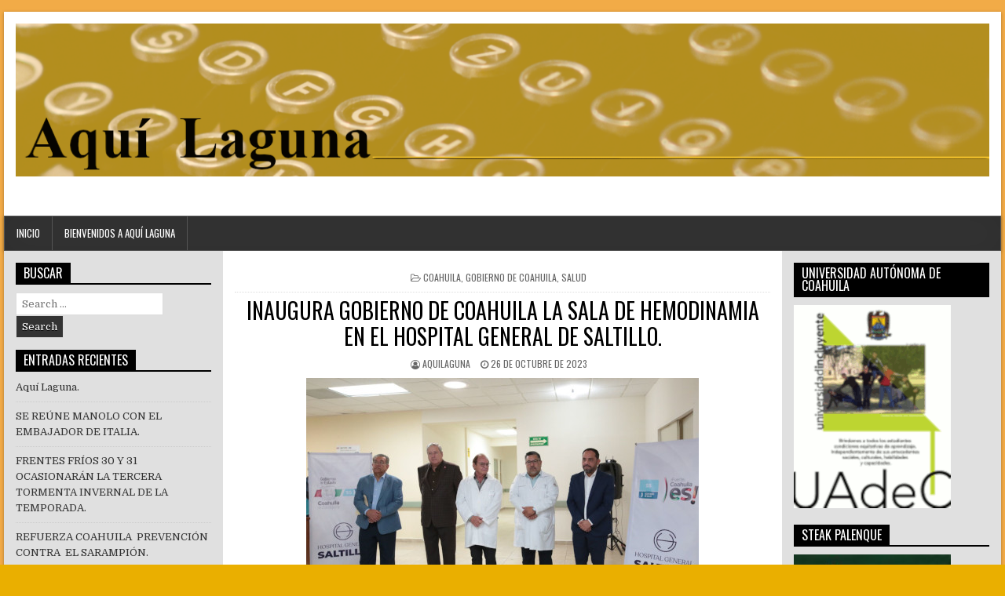

--- FILE ---
content_type: text/html; charset=UTF-8
request_url: https://www.aquilaguna.com/index.php/2023/10/26/inaugura-gobierno-de-coahuila-la-sala-de-hemodinamia-en-el-hospital-general-de-saltillo/
body_size: 14430
content:
<!DOCTYPE html>
<html lang="es">
<head>
<meta charset="UTF-8">
<meta name="viewport" content="width=device-width, initial-scale=1">
<link rel="profile" href="http://gmpg.org/xfn/11">
<link rel="pingback" href="https://www.aquilaguna.com/xmlrpc.php">
<title>INAUGURA GOBIERNO DE COAHUILA LA SALA DE HEMODINAMIA EN EL HOSPITAL GENERAL DE SALTILLO.</title>
<meta name='robots' content='max-image-preview:large' />
<link rel='dns-prefetch' href='//fonts.googleapis.com' />
<link rel="alternate" type="application/rss+xml" title=" &raquo; Feed" href="https://www.aquilaguna.com/index.php/feed/" />
<link rel="alternate" type="application/rss+xml" title=" &raquo; RSS de los comentarios" href="https://www.aquilaguna.com/index.php/comments/feed/" />
<link rel="alternate" title="oEmbed (JSON)" type="application/json+oembed" href="https://www.aquilaguna.com/index.php/wp-json/oembed/1.0/embed?url=https%3A%2F%2Fwww.aquilaguna.com%2Findex.php%2F2023%2F10%2F26%2Finaugura-gobierno-de-coahuila-la-sala-de-hemodinamia-en-el-hospital-general-de-saltillo%2F" />
<link rel="alternate" title="oEmbed (XML)" type="text/xml+oembed" href="https://www.aquilaguna.com/index.php/wp-json/oembed/1.0/embed?url=https%3A%2F%2Fwww.aquilaguna.com%2Findex.php%2F2023%2F10%2F26%2Finaugura-gobierno-de-coahuila-la-sala-de-hemodinamia-en-el-hospital-general-de-saltillo%2F&#038;format=xml" />
<style id='wp-img-auto-sizes-contain-inline-css' type='text/css'>
img:is([sizes=auto i],[sizes^="auto," i]){contain-intrinsic-size:3000px 1500px}
/*# sourceURL=wp-img-auto-sizes-contain-inline-css */
</style>
<style id='wp-emoji-styles-inline-css' type='text/css'>

	img.wp-smiley, img.emoji {
		display: inline !important;
		border: none !important;
		box-shadow: none !important;
		height: 1em !important;
		width: 1em !important;
		margin: 0 0.07em !important;
		vertical-align: -0.1em !important;
		background: none !important;
		padding: 0 !important;
	}
/*# sourceURL=wp-emoji-styles-inline-css */
</style>
<style id='wp-block-library-inline-css' type='text/css'>
:root{--wp-block-synced-color:#7a00df;--wp-block-synced-color--rgb:122,0,223;--wp-bound-block-color:var(--wp-block-synced-color);--wp-editor-canvas-background:#ddd;--wp-admin-theme-color:#007cba;--wp-admin-theme-color--rgb:0,124,186;--wp-admin-theme-color-darker-10:#006ba1;--wp-admin-theme-color-darker-10--rgb:0,107,160.5;--wp-admin-theme-color-darker-20:#005a87;--wp-admin-theme-color-darker-20--rgb:0,90,135;--wp-admin-border-width-focus:2px}@media (min-resolution:192dpi){:root{--wp-admin-border-width-focus:1.5px}}.wp-element-button{cursor:pointer}:root .has-very-light-gray-background-color{background-color:#eee}:root .has-very-dark-gray-background-color{background-color:#313131}:root .has-very-light-gray-color{color:#eee}:root .has-very-dark-gray-color{color:#313131}:root .has-vivid-green-cyan-to-vivid-cyan-blue-gradient-background{background:linear-gradient(135deg,#00d084,#0693e3)}:root .has-purple-crush-gradient-background{background:linear-gradient(135deg,#34e2e4,#4721fb 50%,#ab1dfe)}:root .has-hazy-dawn-gradient-background{background:linear-gradient(135deg,#faaca8,#dad0ec)}:root .has-subdued-olive-gradient-background{background:linear-gradient(135deg,#fafae1,#67a671)}:root .has-atomic-cream-gradient-background{background:linear-gradient(135deg,#fdd79a,#004a59)}:root .has-nightshade-gradient-background{background:linear-gradient(135deg,#330968,#31cdcf)}:root .has-midnight-gradient-background{background:linear-gradient(135deg,#020381,#2874fc)}:root{--wp--preset--font-size--normal:16px;--wp--preset--font-size--huge:42px}.has-regular-font-size{font-size:1em}.has-larger-font-size{font-size:2.625em}.has-normal-font-size{font-size:var(--wp--preset--font-size--normal)}.has-huge-font-size{font-size:var(--wp--preset--font-size--huge)}.has-text-align-center{text-align:center}.has-text-align-left{text-align:left}.has-text-align-right{text-align:right}.has-fit-text{white-space:nowrap!important}#end-resizable-editor-section{display:none}.aligncenter{clear:both}.items-justified-left{justify-content:flex-start}.items-justified-center{justify-content:center}.items-justified-right{justify-content:flex-end}.items-justified-space-between{justify-content:space-between}.screen-reader-text{border:0;clip-path:inset(50%);height:1px;margin:-1px;overflow:hidden;padding:0;position:absolute;width:1px;word-wrap:normal!important}.screen-reader-text:focus{background-color:#ddd;clip-path:none;color:#444;display:block;font-size:1em;height:auto;left:5px;line-height:normal;padding:15px 23px 14px;text-decoration:none;top:5px;width:auto;z-index:100000}html :where(.has-border-color){border-style:solid}html :where([style*=border-top-color]){border-top-style:solid}html :where([style*=border-right-color]){border-right-style:solid}html :where([style*=border-bottom-color]){border-bottom-style:solid}html :where([style*=border-left-color]){border-left-style:solid}html :where([style*=border-width]){border-style:solid}html :where([style*=border-top-width]){border-top-style:solid}html :where([style*=border-right-width]){border-right-style:solid}html :where([style*=border-bottom-width]){border-bottom-style:solid}html :where([style*=border-left-width]){border-left-style:solid}html :where(img[class*=wp-image-]){height:auto;max-width:100%}:where(figure){margin:0 0 1em}html :where(.is-position-sticky){--wp-admin--admin-bar--position-offset:var(--wp-admin--admin-bar--height,0px)}@media screen and (max-width:600px){html :where(.is-position-sticky){--wp-admin--admin-bar--position-offset:0px}}

/*# sourceURL=wp-block-library-inline-css */
</style><style id='wp-block-paragraph-inline-css' type='text/css'>
.is-small-text{font-size:.875em}.is-regular-text{font-size:1em}.is-large-text{font-size:2.25em}.is-larger-text{font-size:3em}.has-drop-cap:not(:focus):first-letter{float:left;font-size:8.4em;font-style:normal;font-weight:100;line-height:.68;margin:.05em .1em 0 0;text-transform:uppercase}body.rtl .has-drop-cap:not(:focus):first-letter{float:none;margin-left:.1em}p.has-drop-cap.has-background{overflow:hidden}:root :where(p.has-background){padding:1.25em 2.375em}:where(p.has-text-color:not(.has-link-color)) a{color:inherit}p.has-text-align-left[style*="writing-mode:vertical-lr"],p.has-text-align-right[style*="writing-mode:vertical-rl"]{rotate:180deg}
/*# sourceURL=https://www.aquilaguna.com/wp-includes/blocks/paragraph/style.min.css */
</style>
<style id='global-styles-inline-css' type='text/css'>
:root{--wp--preset--aspect-ratio--square: 1;--wp--preset--aspect-ratio--4-3: 4/3;--wp--preset--aspect-ratio--3-4: 3/4;--wp--preset--aspect-ratio--3-2: 3/2;--wp--preset--aspect-ratio--2-3: 2/3;--wp--preset--aspect-ratio--16-9: 16/9;--wp--preset--aspect-ratio--9-16: 9/16;--wp--preset--color--black: #000000;--wp--preset--color--cyan-bluish-gray: #abb8c3;--wp--preset--color--white: #ffffff;--wp--preset--color--pale-pink: #f78da7;--wp--preset--color--vivid-red: #cf2e2e;--wp--preset--color--luminous-vivid-orange: #ff6900;--wp--preset--color--luminous-vivid-amber: #fcb900;--wp--preset--color--light-green-cyan: #7bdcb5;--wp--preset--color--vivid-green-cyan: #00d084;--wp--preset--color--pale-cyan-blue: #8ed1fc;--wp--preset--color--vivid-cyan-blue: #0693e3;--wp--preset--color--vivid-purple: #9b51e0;--wp--preset--gradient--vivid-cyan-blue-to-vivid-purple: linear-gradient(135deg,rgb(6,147,227) 0%,rgb(155,81,224) 100%);--wp--preset--gradient--light-green-cyan-to-vivid-green-cyan: linear-gradient(135deg,rgb(122,220,180) 0%,rgb(0,208,130) 100%);--wp--preset--gradient--luminous-vivid-amber-to-luminous-vivid-orange: linear-gradient(135deg,rgb(252,185,0) 0%,rgb(255,105,0) 100%);--wp--preset--gradient--luminous-vivid-orange-to-vivid-red: linear-gradient(135deg,rgb(255,105,0) 0%,rgb(207,46,46) 100%);--wp--preset--gradient--very-light-gray-to-cyan-bluish-gray: linear-gradient(135deg,rgb(238,238,238) 0%,rgb(169,184,195) 100%);--wp--preset--gradient--cool-to-warm-spectrum: linear-gradient(135deg,rgb(74,234,220) 0%,rgb(151,120,209) 20%,rgb(207,42,186) 40%,rgb(238,44,130) 60%,rgb(251,105,98) 80%,rgb(254,248,76) 100%);--wp--preset--gradient--blush-light-purple: linear-gradient(135deg,rgb(255,206,236) 0%,rgb(152,150,240) 100%);--wp--preset--gradient--blush-bordeaux: linear-gradient(135deg,rgb(254,205,165) 0%,rgb(254,45,45) 50%,rgb(107,0,62) 100%);--wp--preset--gradient--luminous-dusk: linear-gradient(135deg,rgb(255,203,112) 0%,rgb(199,81,192) 50%,rgb(65,88,208) 100%);--wp--preset--gradient--pale-ocean: linear-gradient(135deg,rgb(255,245,203) 0%,rgb(182,227,212) 50%,rgb(51,167,181) 100%);--wp--preset--gradient--electric-grass: linear-gradient(135deg,rgb(202,248,128) 0%,rgb(113,206,126) 100%);--wp--preset--gradient--midnight: linear-gradient(135deg,rgb(2,3,129) 0%,rgb(40,116,252) 100%);--wp--preset--font-size--small: 13px;--wp--preset--font-size--medium: 20px;--wp--preset--font-size--large: 36px;--wp--preset--font-size--x-large: 42px;--wp--preset--spacing--20: 0.44rem;--wp--preset--spacing--30: 0.67rem;--wp--preset--spacing--40: 1rem;--wp--preset--spacing--50: 1.5rem;--wp--preset--spacing--60: 2.25rem;--wp--preset--spacing--70: 3.38rem;--wp--preset--spacing--80: 5.06rem;--wp--preset--shadow--natural: 6px 6px 9px rgba(0, 0, 0, 0.2);--wp--preset--shadow--deep: 12px 12px 50px rgba(0, 0, 0, 0.4);--wp--preset--shadow--sharp: 6px 6px 0px rgba(0, 0, 0, 0.2);--wp--preset--shadow--outlined: 6px 6px 0px -3px rgb(255, 255, 255), 6px 6px rgb(0, 0, 0);--wp--preset--shadow--crisp: 6px 6px 0px rgb(0, 0, 0);}:where(.is-layout-flex){gap: 0.5em;}:where(.is-layout-grid){gap: 0.5em;}body .is-layout-flex{display: flex;}.is-layout-flex{flex-wrap: wrap;align-items: center;}.is-layout-flex > :is(*, div){margin: 0;}body .is-layout-grid{display: grid;}.is-layout-grid > :is(*, div){margin: 0;}:where(.wp-block-columns.is-layout-flex){gap: 2em;}:where(.wp-block-columns.is-layout-grid){gap: 2em;}:where(.wp-block-post-template.is-layout-flex){gap: 1.25em;}:where(.wp-block-post-template.is-layout-grid){gap: 1.25em;}.has-black-color{color: var(--wp--preset--color--black) !important;}.has-cyan-bluish-gray-color{color: var(--wp--preset--color--cyan-bluish-gray) !important;}.has-white-color{color: var(--wp--preset--color--white) !important;}.has-pale-pink-color{color: var(--wp--preset--color--pale-pink) !important;}.has-vivid-red-color{color: var(--wp--preset--color--vivid-red) !important;}.has-luminous-vivid-orange-color{color: var(--wp--preset--color--luminous-vivid-orange) !important;}.has-luminous-vivid-amber-color{color: var(--wp--preset--color--luminous-vivid-amber) !important;}.has-light-green-cyan-color{color: var(--wp--preset--color--light-green-cyan) !important;}.has-vivid-green-cyan-color{color: var(--wp--preset--color--vivid-green-cyan) !important;}.has-pale-cyan-blue-color{color: var(--wp--preset--color--pale-cyan-blue) !important;}.has-vivid-cyan-blue-color{color: var(--wp--preset--color--vivid-cyan-blue) !important;}.has-vivid-purple-color{color: var(--wp--preset--color--vivid-purple) !important;}.has-black-background-color{background-color: var(--wp--preset--color--black) !important;}.has-cyan-bluish-gray-background-color{background-color: var(--wp--preset--color--cyan-bluish-gray) !important;}.has-white-background-color{background-color: var(--wp--preset--color--white) !important;}.has-pale-pink-background-color{background-color: var(--wp--preset--color--pale-pink) !important;}.has-vivid-red-background-color{background-color: var(--wp--preset--color--vivid-red) !important;}.has-luminous-vivid-orange-background-color{background-color: var(--wp--preset--color--luminous-vivid-orange) !important;}.has-luminous-vivid-amber-background-color{background-color: var(--wp--preset--color--luminous-vivid-amber) !important;}.has-light-green-cyan-background-color{background-color: var(--wp--preset--color--light-green-cyan) !important;}.has-vivid-green-cyan-background-color{background-color: var(--wp--preset--color--vivid-green-cyan) !important;}.has-pale-cyan-blue-background-color{background-color: var(--wp--preset--color--pale-cyan-blue) !important;}.has-vivid-cyan-blue-background-color{background-color: var(--wp--preset--color--vivid-cyan-blue) !important;}.has-vivid-purple-background-color{background-color: var(--wp--preset--color--vivid-purple) !important;}.has-black-border-color{border-color: var(--wp--preset--color--black) !important;}.has-cyan-bluish-gray-border-color{border-color: var(--wp--preset--color--cyan-bluish-gray) !important;}.has-white-border-color{border-color: var(--wp--preset--color--white) !important;}.has-pale-pink-border-color{border-color: var(--wp--preset--color--pale-pink) !important;}.has-vivid-red-border-color{border-color: var(--wp--preset--color--vivid-red) !important;}.has-luminous-vivid-orange-border-color{border-color: var(--wp--preset--color--luminous-vivid-orange) !important;}.has-luminous-vivid-amber-border-color{border-color: var(--wp--preset--color--luminous-vivid-amber) !important;}.has-light-green-cyan-border-color{border-color: var(--wp--preset--color--light-green-cyan) !important;}.has-vivid-green-cyan-border-color{border-color: var(--wp--preset--color--vivid-green-cyan) !important;}.has-pale-cyan-blue-border-color{border-color: var(--wp--preset--color--pale-cyan-blue) !important;}.has-vivid-cyan-blue-border-color{border-color: var(--wp--preset--color--vivid-cyan-blue) !important;}.has-vivid-purple-border-color{border-color: var(--wp--preset--color--vivid-purple) !important;}.has-vivid-cyan-blue-to-vivid-purple-gradient-background{background: var(--wp--preset--gradient--vivid-cyan-blue-to-vivid-purple) !important;}.has-light-green-cyan-to-vivid-green-cyan-gradient-background{background: var(--wp--preset--gradient--light-green-cyan-to-vivid-green-cyan) !important;}.has-luminous-vivid-amber-to-luminous-vivid-orange-gradient-background{background: var(--wp--preset--gradient--luminous-vivid-amber-to-luminous-vivid-orange) !important;}.has-luminous-vivid-orange-to-vivid-red-gradient-background{background: var(--wp--preset--gradient--luminous-vivid-orange-to-vivid-red) !important;}.has-very-light-gray-to-cyan-bluish-gray-gradient-background{background: var(--wp--preset--gradient--very-light-gray-to-cyan-bluish-gray) !important;}.has-cool-to-warm-spectrum-gradient-background{background: var(--wp--preset--gradient--cool-to-warm-spectrum) !important;}.has-blush-light-purple-gradient-background{background: var(--wp--preset--gradient--blush-light-purple) !important;}.has-blush-bordeaux-gradient-background{background: var(--wp--preset--gradient--blush-bordeaux) !important;}.has-luminous-dusk-gradient-background{background: var(--wp--preset--gradient--luminous-dusk) !important;}.has-pale-ocean-gradient-background{background: var(--wp--preset--gradient--pale-ocean) !important;}.has-electric-grass-gradient-background{background: var(--wp--preset--gradient--electric-grass) !important;}.has-midnight-gradient-background{background: var(--wp--preset--gradient--midnight) !important;}.has-small-font-size{font-size: var(--wp--preset--font-size--small) !important;}.has-medium-font-size{font-size: var(--wp--preset--font-size--medium) !important;}.has-large-font-size{font-size: var(--wp--preset--font-size--large) !important;}.has-x-large-font-size{font-size: var(--wp--preset--font-size--x-large) !important;}
/*# sourceURL=global-styles-inline-css */
</style>

<style id='classic-theme-styles-inline-css' type='text/css'>
/*! This file is auto-generated */
.wp-block-button__link{color:#fff;background-color:#32373c;border-radius:9999px;box-shadow:none;text-decoration:none;padding:calc(.667em + 2px) calc(1.333em + 2px);font-size:1.125em}.wp-block-file__button{background:#32373c;color:#fff;text-decoration:none}
/*# sourceURL=/wp-includes/css/classic-themes.min.css */
</style>
<link rel='stylesheet' id='powerwp-maincss-css' href='https://www.aquilaguna.com/wp-content/themes/powerwp-pro/style.css' type='text/css' media='all' />
<link rel='stylesheet' id='font-awesome-css' href='https://www.aquilaguna.com/wp-content/themes/powerwp-pro/assets/css/font-awesome.min.css' type='text/css' media='all' />
<link rel='stylesheet' id='powerwp-webfont-css' href='//fonts.googleapis.com/css?family=Playfair+Display:400,400i,700,700i|Domine:400,700|Oswald:400,700|Poppins:400,700&#038;subset=latin-ext' type='text/css' media='all' />
<script type="text/javascript" src="https://www.aquilaguna.com/wp-includes/js/jquery/jquery.min.js?ver=3.7.1" id="jquery-core-js"></script>
<script type="text/javascript" src="https://www.aquilaguna.com/wp-includes/js/jquery/jquery-migrate.min.js?ver=3.4.1" id="jquery-migrate-js"></script>
<link rel="https://api.w.org/" href="https://www.aquilaguna.com/index.php/wp-json/" /><link rel="alternate" title="JSON" type="application/json" href="https://www.aquilaguna.com/index.php/wp-json/wp/v2/posts/17835" /><link rel="EditURI" type="application/rsd+xml" title="RSD" href="https://www.aquilaguna.com/xmlrpc.php?rsd" />
<meta name="generator" content="WordPress 6.9" />
<link rel="canonical" href="https://www.aquilaguna.com/index.php/2023/10/26/inaugura-gobierno-de-coahuila-la-sala-de-hemodinamia-en-el-hospital-general-de-saltillo/" />
<link rel='shortlink' href='https://www.aquilaguna.com/?p=17835' />
    <style type="text/css">
    body{font-family:;font-size:;font-weight:;font-style:;line-height:;}

    h1{font-size:;font-weight:;font-style:;}
    h2{font-size:;font-weight:;font-style:;}
    h3{font-size:;font-weight:;font-style:;}
    h4{font-size:;font-weight:;font-style:;}
    h5{font-size:;font-weight:;font-style:;}
    h6{font-size:;font-weight:;font-style:;}
    h1,h2,h3,h4,h5,h6{font-family:;line-height:;}

    .powerwp-site-title{font-family:;font-size:;font-weight:;font-style:;line-height: !important;}
    .powerwp-site-description{font-family:;font-size:;font-weight:;font-style:;line-height: !important;}

    .powerwp-nav-menu a{font-family:;font-size:;font-weight:;font-style:;}

    .entry-title{font-family:;font-size:;font-weight:;font-style:;line-height:;}

    .powerwp-posts .powerwp-posts-heading,.powerwp-sidebar-content .powerwp-widget-title,.powerwp-featured-posts-area .widget .powerwp-widget-title{font-family:;font-size:;font-weight:;font-style:;line-height:;}

    #powerwp-footer-widgets .powerwp-widget-title{font-family:;font-size:;font-weight:;font-style:;line-height:;}

    .powerwp-featured-post-title,.powerwp-popular-post .powerwp-popular-post-title,.powerwp-recent-post .powerwp-recent-post-title,.powerwp-random-post .powerwp-random-post-title{font-family:;font-size:;font-weight:;font-style:;line-height:;}

    .powerwp-featured-post:first-child .powerwp-featured-post-title,.powerwp-full-post-title,.powerwp-standard-post-title,.powerwp-list-post-title,.powerwp-grid-post-title{font-family:;font-size:;font-weight:;font-style:;line-height:;}

    .powerwp-featured-post-categories a,.powerwp-full-post-categories a,.powerwp-standard-post-categories a,.powerwp-list-post-categories a,.powerwp-grid-post-categories a{font-family:;font-size:;font-weight:;font-style:;}

    .powerwp-entry-meta-single,.powerwp-featured-post-footer,.powerwp-full-post-footer,.powerwp-standard-post-footer,.powerwp-list-post-footer,.powerwp-grid-post-footer,.powerwp-popular-entry-meta,.powerwp-recent-entry-meta,.powerwp-random-entry-meta{font-family:;font-size:;font-weight:;font-style:;}

    .powerwp-standard-post-read-more,.powerwp-list-post-read-more,.powerwp-grid-post-read-more{font-family:;font-size:;font-weight:;font-style:;}
    </style>
        <style type="text/css">
        body,button,input,select,textarea{color:#161616}
                
                                    

    
    
        
            .powerwp-featured-post-categories a{background:#e29241 !important;}
    .powerwp-full-post-categories a{background:#e29241 !important;}
    .powerwp-standard-post-categories a{background:#e29241 !important;}
    .powerwp-list-post-categories a{background:#e29241 !important;}
    .powerwp-grid-post-categories a{background:#e29241 !important;}
            
        
                
            
        
                
                
        
                            
                                    </style>
    <style type="text/css" id="custom-background-css">
body.custom-background { background-color: #eaaf00; background-image: url("https://www.aquilaguna.com/wp-content/uploads/2021/03/fondo.png"); background-position: left top; background-size: auto; background-repeat: repeat; background-attachment: fixed; }
</style>
	
</head>

<body class="wp-singular post-template-default single single-post postid-17835 single-format-standard custom-background wp-theme-powerwp-pro powerwp-group-blog powerwp-sticky-sidebars" id="powerwp-site-body" itemscope="itemscope" itemtype="http://schema.org/WebPage">

<div class='powerwp-wrapper'>

<div class='powerwp-container'>
<div class="powerwp-container" id="powerwp-header" itemscope="itemscope" itemtype="http://schema.org/WPHeader" role="banner">
<div class="clearfix" id="powerwp-head-content">

<div class="powerwp-header-image clearfix">
<a href="https://www.aquilaguna.com/" rel="home" style="display: block;">
    <img src="https://www.aquilaguna.com/wp-content/uploads/2021/02/al2.png" width="1270" height="200" alt="" class="powerwp-header-img"/>
</a>
</div>

<div class="powerwp-header-inside clearfix">
<div id="powerwp-logo">
    <div class="site-branding">
      <h1 class="powerwp-site-title"><a href="https://www.aquilaguna.com/" rel="home"></a></h1>
      <p class="powerwp-site-description"></p>
    </div>
</div><!--/#powerwp-logo -->

<div id="powerwp-header-banner">
</div><!--/#powerwp-header-banner -->
</div>

</div><!--/#powerwp-head-content -->
</div><!--/#powerwp-header -->
</div>


<div class='powerwp-container'>
<nav class="powerwp-nav-primary" id="powerwp-primary-navigation" itemscope="itemscope" itemtype="http://schema.org/SiteNavigationElement" role="navigation">
<ul id="menu-primary-navigation" class="menu powerwp-nav-menu menu-primary"><li ><a href="https://www.aquilaguna.com/">Inicio</a></li><li class="page_item page-item-2"><a href="https://www.aquilaguna.com/index.php/sample-page/">Bienvenidos a Aquí Laguna</a></li></ul></nav>
</div>
<div class='powerwp-container'>
<div id='powerwp-content-wrapper'>

<div id='powerwp-content-inner-wrapper'>

<div class='powerwp-main-wrapper' id='powerwp-main-wrapper' itemscope='itemscope' itemtype='http://schema.org/Blog' role='main'>
<div class='theiaStickySidebar'>
<div class='powerwp-main-wrapper-inside clearfix'>

<div class="powerwp-featured-posts-area clearfix">
</div>

<div class="powerwp-posts-wrapper" id="powerwp-posts-wrapper">


    
<article id="post-17835" class="powerwp-post-singular post-17835 post type-post status-publish format-standard has-post-thumbnail hentry category-coahuila category-gobierno-de-coahuila category-salud wpcat-5-id wpcat-15-id wpcat-14-id">

    <header class="entry-header">
        <div class="powerwp-entry-meta-single powerwp-entry-meta-single-top"><span class="powerwp-entry-meta-single-cats"><i class="fa fa-folder-open-o"></i>&nbsp;<span class="screen-reader-text">Posted in </span><a href="https://www.aquilaguna.com/index.php/category/coahuila/" rel="category tag">Coahuila</a>, <a href="https://www.aquilaguna.com/index.php/category/gobierno-de-coahuila/" rel="category tag">Gobierno de Coahuila</a>, <a href="https://www.aquilaguna.com/index.php/category/salud/" rel="category tag">Salud</a></span></div>
        <h1 class="post-title entry-title"><a href="https://www.aquilaguna.com/index.php/2023/10/26/inaugura-gobierno-de-coahuila-la-sala-de-hemodinamia-en-el-hospital-general-de-saltillo/" rel="bookmark">INAUGURA GOBIERNO DE COAHUILA LA SALA DE HEMODINAMIA EN EL HOSPITAL GENERAL DE SALTILLO.</a></h1>
                <div class="powerwp-entry-meta-single">
    <span class="powerwp-entry-meta-single-author"><i class="fa fa-user-circle-o"></i>&nbsp;<span class="author vcard" itemscope="itemscope" itemtype="http://schema.org/Person" itemprop="author"><a class="url fn n" href="https://www.aquilaguna.com/index.php/author/aquilaguna/">aquilaguna</a></span></span>    <span class="powerwp-entry-meta-single-date"><i class="fa fa-clock-o"></i>&nbsp;26 de octubre de 2023</span>            </div>
        </header><!-- .entry-header -->

    <div class="entry-content clearfix">
                                        <a href="https://www.aquilaguna.com/index.php/2023/10/26/inaugura-gobierno-de-coahuila-la-sala-de-hemodinamia-en-el-hospital-general-de-saltillo/" title="Permanent Link to INAUGURA GOBIERNO DE COAHUILA LA SALA DE HEMODINAMIA EN EL HOSPITAL GENERAL DE SALTILLO."><img width="500" height="321" src="https://www.aquilaguna.com/wp-content/uploads/2023/10/004-INAUGURA-GOBIERNO-DE-COAHUILA-LA-SALA-DE-HEMODINAMIA-EN_EL-HOSPITAL-GENERAL-DE-SALTILLO.jpeg" class="powerwp-post-thumbnail-single wp-post-image" alt="" decoding="async" fetchpriority="high" srcset="https://www.aquilaguna.com/wp-content/uploads/2023/10/004-INAUGURA-GOBIERNO-DE-COAHUILA-LA-SALA-DE-HEMODINAMIA-EN_EL-HOSPITAL-GENERAL-DE-SALTILLO.jpeg 500w, https://www.aquilaguna.com/wp-content/uploads/2023/10/004-INAUGURA-GOBIERNO-DE-COAHUILA-LA-SALA-DE-HEMODINAMIA-EN_EL-HOSPITAL-GENERAL-DE-SALTILLO-300x193.jpeg 300w" sizes="(max-width: 500px) 100vw, 500px" /></a>
                
<p>Saltillo, Coahuila de Zaragoza; a 26 de Octubre de 2023.- Para atender a pacientes con infarto, al miocardio o cerebral, el Gobierno de Miguel Ángel Riquelme Solís inauguró la Sala de Hemodinamia del Hospital General de Saltillo, que se suma a la entregada recientemente en Torreón, en beneficio de la población que carece de los servicios institucionales de salud.</p>



<p>A nombre del Mandatario estatal, el Secretario del ramo, Roberto Bernal Gómez, junto al Alcalde de Saltillo, José María Fraustro Siller, entregó la obra física y el equipamiento de la sala, donde se aplicó una inversión global de 85 millones de pesos.</p>



<p>Los padecimientos del corazón representan actualmente la principal causa de mortalidad, sobre la diabetes o el cáncer, dijo en su oportunidad el Secretario de Salud.</p>



<p>Agregó que las nuevas instalaciones en el Hospital General de Saltillo se acondicionaron en una superficie de 202 metros cuadrados, y cuenta con equipamiento de alta tecnología, además de Estación de Enfermeras y Sala de Recuperación.</p>



<p>Bernal Gómez destacó que para la atención a pacientes en proceso de infarto se cuenta con profesionales de la cardiología, así como personal de Enfermería especializado en el área de Hemodinamia.</p>



<p>Detalló que esta práctica es una parte de la cardiología encargada del estudio físico y funcional del corazón mediante la introducción de catéteres a través de arterias.</p>



<p>“Facilita conocer a detalle el estado de los vasos sanguíneos, así como la identificación del tratamiento más efectivo para las enfermedades cardiovasculares”, apuntó.</p>



<p>Recordó que, a iniciativa del gobernador Miguel Riquelme, en Coahuila se impulsa desde el inicio de la Administración una Ley de Estado Cardio-protegido, que se consolidó con la estrategia denominada Código Infarto.</p>



<p>Principalmente porque el infarto agudo al miocardio es la primera causa de muerte en la entidad, indicó.</p>



<p>La mencionada Ley, refirió, obliga a los inmuebles que congreguen a más de 500 personas y que realicen eventos públicos o privados, a contar con desfibriladores y certificarse.</p>



<p>Actualmente, detalló, en Coahuila hay 83 edificios cardio-protegidos, de los cuales 43 son empresas y los restantes son las sedes de los 38 Ayuntamientos.</p>



<p>Por otra parte, el titular de Salud estatal dijo que mediante el Código Infarto se definió un protocolo que se implementa en las áreas de Urgencias de los hospitales para definir el diagnóstico y tratamiento a pacientes en proceso de infarto.</p>



<p>Además contamos con un moderno Sistema de Atención Médica de Urgencias (SAMU), que permite atenderles en ambulancias que cuentan con los más innovadores equipos en la materia.</p>



<p>“Somos el primer Estado en el país en tener una certificación internacional por la Embajada de Francia”, añadió Bernal Gómez.</p>



<p>Señaló que las ambulancias cuentan con tecnología de punta, con ultrasonografía, compresores cardiacos y camillas eléctricas, donde es posible emitir un diagnóstico clínico que les permite brindar asesoría médica a distancia en el traslado del paciente a algún hospital.</p>



<p>“En los últimos nueve meses, este protocolo de atención benefició a 217 pacientes, a quienes se les dio el seguimiento correspondiente, y se alcanzó un 81 por ciento de sobrevida”, añadió.</p>



<p>Después de que Marco Aníbal Rodríguez Vargas, Subdirector de Atención Médica de la Secretaría de Salud estatal, hizo una reseña del proceso que siguió Coahuila para concretar la Sala de Hemodinamia en el HG de Saltillo, el alcalde José María Fraustro Siller resaltó&nbsp;&nbsp;el respaldo del Gobierno de Miguel Riquelme para la atención de la salud de las y de los saltillenses.</p>



<p>En ese sentido, sostuvo que las nuevas instalaciones del nosocomio se ubican en el Centro Metropolitano, beneficiará a la población abierta de Saltillo no sólo de sus perímetros urbano y suburbano, sino también de las comunidades rurales que forman parte de su territorio.</p>



<p>Luego, las autoridades cortaron el listón inaugural y recorrieron la moderna área del HG de Saltillo.</p>
    </div><!-- .entry-content -->

    <footer class="entry-footer">
        <div class="powerwp-share-buttons clearfix"><span class="powerwp-share-text">Share: </span><a class="powerwp-share-buttons-twitter" href="https://twitter.com/intent/tweet?text=INAUGURA+GOBIERNO+DE+COAHUILA+LA+SALA+DE+HEMODINAMIA+EN+EL+HOSPITAL+GENERAL+DE+SALTILLO.&#038;url=https%3A%2F%2Fwww.aquilaguna.com%2Findex.php%2F2023%2F10%2F26%2Finaugura-gobierno-de-coahuila-la-sala-de-hemodinamia-en-el-hospital-general-de-saltillo%2F&#038;via=ThemesDNA" target="_blank" rel="nofollow" title="Tweet This!"><i class="fa fa-twitter"></i></a><a class="powerwp-share-buttons-facebook" href="https://www.facebook.com/sharer.php?u=https%3A%2F%2Fwww.aquilaguna.com%2Findex.php%2F2023%2F10%2F26%2Finaugura-gobierno-de-coahuila-la-sala-de-hemodinamia-en-el-hospital-general-de-saltillo%2F" target="_blank" rel="nofollow" title="Share this on Facebook"><i class="fa fa-facebook"></i></a><a class="powerwp-share-buttons-gplus" href="https://plus.google.com/share?url=https%3A%2F%2Fwww.aquilaguna.com%2Findex.php%2F2023%2F10%2F26%2Finaugura-gobierno-de-coahuila-la-sala-de-hemodinamia-en-el-hospital-general-de-saltillo%2F" target="_blank" rel="nofollow" title="Share this on Google+"><i class="fa fa-google-plus"></i></a><a class="powerwp-share-buttons-pinterest" href="https://pinterest.com/pin/create/button/?url=https%3A%2F%2Fwww.aquilaguna.com%2Findex.php%2F2023%2F10%2F26%2Finaugura-gobierno-de-coahuila-la-sala-de-hemodinamia-en-el-hospital-general-de-saltillo%2F&#038;media=https://www.aquilaguna.com/wp-content/uploads/2023/10/004-INAUGURA-GOBIERNO-DE-COAHUILA-LA-SALA-DE-HEMODINAMIA-EN_EL-HOSPITAL-GENERAL-DE-SALTILLO.jpeg&#038;description=INAUGURA+GOBIERNO+DE+COAHUILA+LA+SALA+DE+HEMODINAMIA+EN+EL+HOSPITAL+GENERAL+DE+SALTILLO." target="_blank" rel="nofollow" title="Share this on Pinterest"><i class="fa fa-pinterest"></i></a><a class="powerwp-share-buttons-reddit" href="http://www.reddit.com/submit?url=https%3A%2F%2Fwww.aquilaguna.com%2Findex.php%2F2023%2F10%2F26%2Finaugura-gobierno-de-coahuila-la-sala-de-hemodinamia-en-el-hospital-general-de-saltillo%2F&#038;title=INAUGURA+GOBIERNO+DE+COAHUILA+LA+SALA+DE+HEMODINAMIA+EN+EL+HOSPITAL+GENERAL+DE+SALTILLO." target="_blank" rel="nofollow" title="Share this on Reddit"><i class="fa fa-reddit"></i></a><a class="powerwp-share-buttons-stumbleupon" href="http://www.stumbleupon.com/submit?url=https%3A%2F%2Fwww.aquilaguna.com%2Findex.php%2F2023%2F10%2F26%2Finaugura-gobierno-de-coahuila-la-sala-de-hemodinamia-en-el-hospital-general-de-saltillo%2F&#038;title=INAUGURA+GOBIERNO+DE+COAHUILA+LA+SALA+DE+HEMODINAMIA+EN+EL+HOSPITAL+GENERAL+DE+SALTILLO." target="_blank" rel="nofollow" title="Share this on Stumbleupon"><i class="fa fa-stumbleupon"></i></a><a class="powerwp-share-buttons-digg" href="http://digg.com/submit?url=https%3A%2F%2Fwww.aquilaguna.com%2Findex.php%2F2023%2F10%2F26%2Finaugura-gobierno-de-coahuila-la-sala-de-hemodinamia-en-el-hospital-general-de-saltillo%2F&#038;title=INAUGURA+GOBIERNO+DE+COAHUILA+LA+SALA+DE+HEMODINAMIA+EN+EL+HOSPITAL+GENERAL+DE+SALTILLO." target="_blank" rel="nofollow" title="Share this on Digg"><i class="fa fa-digg"></i></a><a class="powerwp-share-buttons-linkedin" href="http://www.linkedin.com/shareArticle?mini=true&#038;title=INAUGURA+GOBIERNO+DE+COAHUILA+LA+SALA+DE+HEMODINAMIA+EN+EL+HOSPITAL+GENERAL+DE+SALTILLO.&#038;url=https%3A%2F%2Fwww.aquilaguna.com%2Findex.php%2F2023%2F10%2F26%2Finaugura-gobierno-de-coahuila-la-sala-de-hemodinamia-en-el-hospital-general-de-saltillo%2F" target="_blank" rel="nofollow" title="Share this on Linkedin"><i class="fa fa-linkedin"></i></a><a class="powerwp-share-buttons-delicious" href="http://del.icio.us/post?url=https%3A%2F%2Fwww.aquilaguna.com%2Findex.php%2F2023%2F10%2F26%2Finaugura-gobierno-de-coahuila-la-sala-de-hemodinamia-en-el-hospital-general-de-saltillo%2F&#038;title=INAUGURA+GOBIERNO+DE+COAHUILA+LA+SALA+DE+HEMODINAMIA+EN+EL+HOSPITAL+GENERAL+DE+SALTILLO." target="_blank" rel="nofollow" title="Share this on Delicious"><i class="fa fa-delicious"></i></a></div>            </footer><!-- .entry-footer -->

    
            <div class="powerwp-author-bio">
            <div class="powerwp-author-bio-top">
            <div class="powerwp-author-bio-gravatar">
                
            </div>
            <div class="powerwp-author-bio-text">
                <h4>Author: <span><a href="http://34.69.167.107" title="Visitar el sitio de aquilaguna" rel="author external">aquilaguna</a></span></h4>
            </div>
            </div>
        
            <div class="powerwp-author-bio-social">
            
            </div>
            </div>
        
    <div class="powerwp-related-posts-wrap" id="powerwp-related-posts-wrap">
    <h4>Related Articles</h4>
    <ul class="powerwp-related-posts-list">
        
            <li class="powerwp-related-post-item">
                                    <div class="powerwp-related-posts-image"><a class="powerwp-related-post-item-title" href="https://www.aquilaguna.com/index.php/2022/04/04/reporte-coahuila-del-plan-estatal-de-prevencion-y-control-covid-19-314/" title="Permanent Link to REPORTE COAHUILA DEL PLAN ESTATAL DE PREVENCIÓN Y CONTROL COVID-19."><img src="https://www.aquilaguna.com/wp-content/themes/powerwp-pro/assets/images/no-image.png" class="powerwp-related-post-item-thumbnail"/></a></div>
                                <div><a class="powerwp-related-post-item-title" href="https://www.aquilaguna.com/index.php/2022/04/04/reporte-coahuila-del-plan-estatal-de-prevencion-y-control-covid-19-314/" title="Permanent Link to REPORTE COAHUILA DEL PLAN ESTATAL DE PREVENCIÓN Y CONTROL COVID-19.">REPORTE COAHUILA DEL PLAN ESTATAL DE PREVENCIÓN Y CONTROL COVID-19.</a></div>
            </li>

        
            <li class="powerwp-related-post-item">
                                    <div class="powerwp-related-posts-image"><a class="powerwp-related-post-item-title" href="https://www.aquilaguna.com/index.php/2025/12/16/en-coahuila-nada-ni-nadie-por-encima-de-la-ley-manolo/" title="Permanent Link to EN COAHUILA, NADA NI NADIE POR ENCIMA DE LA LEY: MANOLO."><img width="230" height="230" src="https://www.aquilaguna.com/wp-content/uploads/2025/12/005-EN-COAHUILA-NADA-NI-NADIE-POR-ENCIMA-DE-LA-LEY-MANOLO-230x230.jpeg" class="powerwp-related-post-item-thumbnail wp-post-image" alt="" decoding="async" srcset="https://www.aquilaguna.com/wp-content/uploads/2025/12/005-EN-COAHUILA-NADA-NI-NADIE-POR-ENCIMA-DE-LA-LEY-MANOLO-230x230.jpeg 230w, https://www.aquilaguna.com/wp-content/uploads/2025/12/005-EN-COAHUILA-NADA-NI-NADIE-POR-ENCIMA-DE-LA-LEY-MANOLO-150x150.jpeg 150w, https://www.aquilaguna.com/wp-content/uploads/2025/12/005-EN-COAHUILA-NADA-NI-NADIE-POR-ENCIMA-DE-LA-LEY-MANOLO-100x100.jpeg 100w" sizes="(max-width: 230px) 100vw, 230px" /></a></div>
                                <div><a class="powerwp-related-post-item-title" href="https://www.aquilaguna.com/index.php/2025/12/16/en-coahuila-nada-ni-nadie-por-encima-de-la-ley-manolo/" title="Permanent Link to EN COAHUILA, NADA NI NADIE POR ENCIMA DE LA LEY: MANOLO.">EN COAHUILA, NADA NI NADIE POR ENCIMA DE LA LEY: MANOLO.</a></div>
            </li>

        
            <li class="powerwp-related-post-item">
                                    <div class="powerwp-related-posts-image"><a class="powerwp-related-post-item-title" href="https://www.aquilaguna.com/index.php/2025/09/08/continua-el-pronostico-de-frente-frio-y-lluvias-fuertes-en-coahuila/" title="Permanent Link to CONTINÚA EL PRONÓSTICO DE FRENTE FRÍO Y LLUVIAS FUERTES EN COAHUILA."><img width="230" height="230" src="https://www.aquilaguna.com/wp-content/uploads/2025/09/CONTINUA-EL-PRONOSTICO-DE-FRENTE-FRIO-Y-LLUVIAS-FUERTES-EN-COAHUILA-230x230.jpeg" class="powerwp-related-post-item-thumbnail wp-post-image" alt="" decoding="async" loading="lazy" srcset="https://www.aquilaguna.com/wp-content/uploads/2025/09/CONTINUA-EL-PRONOSTICO-DE-FRENTE-FRIO-Y-LLUVIAS-FUERTES-EN-COAHUILA-230x230.jpeg 230w, https://www.aquilaguna.com/wp-content/uploads/2025/09/CONTINUA-EL-PRONOSTICO-DE-FRENTE-FRIO-Y-LLUVIAS-FUERTES-EN-COAHUILA-150x150.jpeg 150w, https://www.aquilaguna.com/wp-content/uploads/2025/09/CONTINUA-EL-PRONOSTICO-DE-FRENTE-FRIO-Y-LLUVIAS-FUERTES-EN-COAHUILA-100x100.jpeg 100w" sizes="auto, (max-width: 230px) 100vw, 230px" /></a></div>
                                <div><a class="powerwp-related-post-item-title" href="https://www.aquilaguna.com/index.php/2025/09/08/continua-el-pronostico-de-frente-frio-y-lluvias-fuertes-en-coahuila/" title="Permanent Link to CONTINÚA EL PRONÓSTICO DE FRENTE FRÍO Y LLUVIAS FUERTES EN COAHUILA.">CONTINÚA EL PRONÓSTICO DE FRENTE FRÍO Y LLUVIAS FUERTES EN COAHUILA.</a></div>
            </li>

        
            <li class="powerwp-related-post-item">
                                    <div class="powerwp-related-posts-image"><a class="powerwp-related-post-item-title" href="https://www.aquilaguna.com/index.php/2024/10/15/recibe-linea-verde-torreon-distincion-del-programa-nado-x-mi-corazon/" title="Permanent Link to RECIBE LÍNEA VERDE TORREÓN DISTINCIÓN DEL PROGRAMA &#8216;NADO X MI CORAZÓN&#8217;."><img width="230" height="156" src="https://www.aquilaguna.com/wp-content/uploads/2024/10/001-RECIBE-LÍNEA-VERDE-TORREÓN-DISTINCIÓN-DEL-PROGRAMA-NADO-X-MI-CORAZÓN-230x156.jpeg" class="powerwp-related-post-item-thumbnail wp-post-image" alt="" decoding="async" loading="lazy" /></a></div>
                                <div><a class="powerwp-related-post-item-title" href="https://www.aquilaguna.com/index.php/2024/10/15/recibe-linea-verde-torreon-distincion-del-programa-nado-x-mi-corazon/" title="Permanent Link to RECIBE LÍNEA VERDE TORREÓN DISTINCIÓN DEL PROGRAMA &#8216;NADO X MI CORAZÓN&#8217;.">RECIBE LÍNEA VERDE TORREÓN DISTINCIÓN DEL PROGRAMA &#8216;NADO X MI CORAZÓN&#8217;.</a></div>
            </li>

            </ul>
</div>

</article>
    
	<nav class="navigation post-navigation" aria-label="Entradas">
		<h2 class="screen-reader-text">Navegación de entradas</h2>
		<div class="nav-links"><div class="nav-previous"><a href="https://www.aquilaguna.com/index.php/2023/10/26/definen-acciones-en-panteones-para-los-dias-1-y-2-de-noviembre/" rel="prev">&larr; Definen acciones en panteones para los días 1 y 2 de noviembre.</a></div><div class="nav-next"><a href="https://www.aquilaguna.com/index.php/2023/10/26/los-indicadores-de-coahuila-estan-sostenidos-con-bases-solidas-y-firmes-mars/" rel="next">LOS INDICADORES DE COAHUILA ESTÁN SOSTENIDOS CON BASES SÓLIDAS Y FIRMES: MARS. &rarr;</a></div></div>
	</nav>
    
<div class="clear"></div>

</div><!--/#powerwp-posts-wrapper -->

<div class='powerwp-featured-posts-area clearfix'>
</div>

</div>
</div>
</div>

<div class='powerwp-sidebar-one-wrapper' id='powerwp-sidebar-one-wrapper' itemscope='itemscope' itemtype='http://schema.org/WPSideBar' role='complementary'>
<div class='theiaStickySidebar'>
<div class='powerwp-sidebar-one-wrapper-inside clearfix'>
<div class='powerwp-sidebar-content' id='powerwp-left-sidebar'>
<div id="search-2" class="powerwp-side-widget widget widget_search"><h2 class="powerwp-widget-title"><span>Buscar</span></h2><form role="search" method="get" class="powerwp-search-form" action="https://www.aquilaguna.com/">
<label>
    <span class="screen-reader-text">Search for:</span>
    <input type="search" class="powerwp-search-field" placeholder="Search &hellip;" value="" name="s" />
</label>
<input type="submit" class="powerwp-search-submit" value="Search" />
</form></div>
		<div id="recent-posts-2" class="powerwp-side-widget widget widget_recent_entries">
		<h2 class="powerwp-widget-title"><span>Entradas recientes</span></h2>
		<ul>
											<li>
					<a href="https://www.aquilaguna.com/index.php/2026/01/21/aqui-laguna-477/">Aquí Laguna.</a>
									</li>
											<li>
					<a href="https://www.aquilaguna.com/index.php/2026/01/21/se-reune-manolo-con-el-embajador-de-italia/">SE REÚNE MANOLO CON EL EMBAJADOR DE ITALIA.</a>
									</li>
											<li>
					<a href="https://www.aquilaguna.com/index.php/2026/01/21/frentes-frios-30-y-31-ocasionaran-la-tercera-tormenta-invernal-de-la-temporada/">FRENTES FRÍOS 30 Y 31 OCASIONARÁN LA TERCERA TORMENTA INVERNAL DE LA TEMPORADA.</a>
									</li>
											<li>
					<a href="https://www.aquilaguna.com/index.php/2026/01/21/refuerza-coahuila-prevencion-contra-el-sarampion/">REFUERZA COAHUILA  PREVENCIÓN CONTRA  EL SARAMPIÓN.</a>
									</li>
											<li>
					<a href="https://www.aquilaguna.com/index.php/2026/01/21/gana-coahuila-premio-en-espana-por-la-cabalgata-de-sabinas/">GANA COAHUILA PREMIO EN ESPAÑA POR LA CABALGATA DE SABINAS.</a>
									</li>
											<li>
					<a href="https://www.aquilaguna.com/index.php/2026/01/21/invitan-a-empresas-a-actualizar-sus-carpetas-de-proteccion-civil/">Invitan a empresas a actualizar sus carpetas de Protección Civil.</a>
									</li>
											<li>
					<a href="https://www.aquilaguna.com/index.php/2026/01/21/implan-presenta-el-programa-parcial-de-desarrollo-urbano-del-centro-historico/">IMPLAN presenta el Programa Parcial de Desarrollo Urbano del Centro Histórico.</a>
									</li>
											<li>
					<a href="https://www.aquilaguna.com/index.php/2026/01/21/rector-de-la-uadec-inaugura-el-centro-de-computo-de-la-faff-y-toma-protesta-al-consejo-directivo-de-la-fcpys/">Rector de la UAdeC Inaugura el Centro de Cómputo de la FAFF y Toma Protesta al Consejo Directivo de la FCPyS.</a>
									</li>
											<li>
					<a href="https://www.aquilaguna.com/index.php/2026/01/21/inauguran-mural-vuelo-colectivo-en-la-facultad-de-ciencias-de-la-comunicacion-de-la-uadec/">Inauguran Mural “Vuelo Colectivo” en la Facultad de Ciencias de la Comunicación de la UAdeC.</a>
									</li>
											<li>
					<a href="https://www.aquilaguna.com/index.php/2026/01/21/inaugura-rector-de-la-uadec-el-laboratorio-de-nutricion-de-la-facultad-de-enfermeria-ul/">Inaugura Rector de la UAdeC el Laboratorio de Nutrición de la Facultad de Enfermería UL.</a>
									</li>
					</ul>

		</div><div id="archives-2" class="powerwp-side-widget widget widget_archive"><h2 class="powerwp-widget-title"><span>Archivos</span></h2>
			<ul>
					<li><a href='https://www.aquilaguna.com/index.php/2026/01/'>enero 2026</a></li>
	<li><a href='https://www.aquilaguna.com/index.php/2025/12/'>diciembre 2025</a></li>
	<li><a href='https://www.aquilaguna.com/index.php/2025/11/'>noviembre 2025</a></li>
	<li><a href='https://www.aquilaguna.com/index.php/2025/10/'>octubre 2025</a></li>
	<li><a href='https://www.aquilaguna.com/index.php/2025/09/'>septiembre 2025</a></li>
	<li><a href='https://www.aquilaguna.com/index.php/2025/08/'>agosto 2025</a></li>
	<li><a href='https://www.aquilaguna.com/index.php/2025/07/'>julio 2025</a></li>
	<li><a href='https://www.aquilaguna.com/index.php/2025/06/'>junio 2025</a></li>
	<li><a href='https://www.aquilaguna.com/index.php/2025/05/'>mayo 2025</a></li>
	<li><a href='https://www.aquilaguna.com/index.php/2025/04/'>abril 2025</a></li>
	<li><a href='https://www.aquilaguna.com/index.php/2025/03/'>marzo 2025</a></li>
	<li><a href='https://www.aquilaguna.com/index.php/2025/02/'>febrero 2025</a></li>
	<li><a href='https://www.aquilaguna.com/index.php/2025/01/'>enero 2025</a></li>
	<li><a href='https://www.aquilaguna.com/index.php/2024/12/'>diciembre 2024</a></li>
	<li><a href='https://www.aquilaguna.com/index.php/2024/11/'>noviembre 2024</a></li>
	<li><a href='https://www.aquilaguna.com/index.php/2024/10/'>octubre 2024</a></li>
	<li><a href='https://www.aquilaguna.com/index.php/2024/09/'>septiembre 2024</a></li>
	<li><a href='https://www.aquilaguna.com/index.php/2024/08/'>agosto 2024</a></li>
	<li><a href='https://www.aquilaguna.com/index.php/2024/07/'>julio 2024</a></li>
	<li><a href='https://www.aquilaguna.com/index.php/2024/06/'>junio 2024</a></li>
	<li><a href='https://www.aquilaguna.com/index.php/2024/05/'>mayo 2024</a></li>
	<li><a href='https://www.aquilaguna.com/index.php/2024/04/'>abril 2024</a></li>
	<li><a href='https://www.aquilaguna.com/index.php/2024/03/'>marzo 2024</a></li>
	<li><a href='https://www.aquilaguna.com/index.php/2024/02/'>febrero 2024</a></li>
	<li><a href='https://www.aquilaguna.com/index.php/2024/01/'>enero 2024</a></li>
	<li><a href='https://www.aquilaguna.com/index.php/2023/12/'>diciembre 2023</a></li>
	<li><a href='https://www.aquilaguna.com/index.php/2023/11/'>noviembre 2023</a></li>
	<li><a href='https://www.aquilaguna.com/index.php/2023/10/'>octubre 2023</a></li>
	<li><a href='https://www.aquilaguna.com/index.php/2023/09/'>septiembre 2023</a></li>
	<li><a href='https://www.aquilaguna.com/index.php/2023/08/'>agosto 2023</a></li>
	<li><a href='https://www.aquilaguna.com/index.php/2023/07/'>julio 2023</a></li>
	<li><a href='https://www.aquilaguna.com/index.php/2023/06/'>junio 2023</a></li>
	<li><a href='https://www.aquilaguna.com/index.php/2023/05/'>mayo 2023</a></li>
	<li><a href='https://www.aquilaguna.com/index.php/2023/04/'>abril 2023</a></li>
	<li><a href='https://www.aquilaguna.com/index.php/2023/03/'>marzo 2023</a></li>
	<li><a href='https://www.aquilaguna.com/index.php/2023/02/'>febrero 2023</a></li>
	<li><a href='https://www.aquilaguna.com/index.php/2023/01/'>enero 2023</a></li>
	<li><a href='https://www.aquilaguna.com/index.php/2022/12/'>diciembre 2022</a></li>
	<li><a href='https://www.aquilaguna.com/index.php/2022/11/'>noviembre 2022</a></li>
	<li><a href='https://www.aquilaguna.com/index.php/2022/10/'>octubre 2022</a></li>
	<li><a href='https://www.aquilaguna.com/index.php/2022/09/'>septiembre 2022</a></li>
	<li><a href='https://www.aquilaguna.com/index.php/2022/08/'>agosto 2022</a></li>
	<li><a href='https://www.aquilaguna.com/index.php/2022/07/'>julio 2022</a></li>
	<li><a href='https://www.aquilaguna.com/index.php/2022/06/'>junio 2022</a></li>
	<li><a href='https://www.aquilaguna.com/index.php/2022/05/'>mayo 2022</a></li>
	<li><a href='https://www.aquilaguna.com/index.php/2022/04/'>abril 2022</a></li>
	<li><a href='https://www.aquilaguna.com/index.php/2022/03/'>marzo 2022</a></li>
	<li><a href='https://www.aquilaguna.com/index.php/2022/02/'>febrero 2022</a></li>
	<li><a href='https://www.aquilaguna.com/index.php/2022/01/'>enero 2022</a></li>
	<li><a href='https://www.aquilaguna.com/index.php/2021/12/'>diciembre 2021</a></li>
	<li><a href='https://www.aquilaguna.com/index.php/2021/11/'>noviembre 2021</a></li>
	<li><a href='https://www.aquilaguna.com/index.php/2021/10/'>octubre 2021</a></li>
	<li><a href='https://www.aquilaguna.com/index.php/2021/09/'>septiembre 2021</a></li>
	<li><a href='https://www.aquilaguna.com/index.php/2021/08/'>agosto 2021</a></li>
	<li><a href='https://www.aquilaguna.com/index.php/2021/07/'>julio 2021</a></li>
	<li><a href='https://www.aquilaguna.com/index.php/2021/06/'>junio 2021</a></li>
	<li><a href='https://www.aquilaguna.com/index.php/2021/05/'>mayo 2021</a></li>
	<li><a href='https://www.aquilaguna.com/index.php/2021/04/'>abril 2021</a></li>
	<li><a href='https://www.aquilaguna.com/index.php/2021/03/'>marzo 2021</a></li>
	<li><a href='https://www.aquilaguna.com/index.php/2021/02/'>febrero 2021</a></li>
	<li><a href='https://www.aquilaguna.com/index.php/2021/01/'>enero 2021</a></li>
			</ul>

			</div><div id="categories-2" class="powerwp-side-widget widget widget_categories"><h2 class="powerwp-widget-title"><span>Categorías</span></h2>
			<ul>
					<li class="cat-item cat-item-35"><a href="https://www.aquilaguna.com/index.php/category/agricultura/">Agricultura</a>
</li>
	<li class="cat-item cat-item-32"><a href="https://www.aquilaguna.com/index.php/category/agua/">Agua</a>
</li>
	<li class="cat-item cat-item-97"><a href="https://www.aquilaguna.com/index.php/category/alianza-ciudadana/">Alianza Ciudadana</a>
</li>
	<li class="cat-item cat-item-8"><a href="https://www.aquilaguna.com/index.php/category/aqui-laguna/">Aquí Laguna</a>
</li>
	<li class="cat-item cat-item-85"><a href="https://www.aquilaguna.com/index.php/category/arocena/">AROCENA</a>
</li>
	<li class="cat-item cat-item-53"><a href="https://www.aquilaguna.com/index.php/category/becas/">Becas</a>
</li>
	<li class="cat-item cat-item-20"><a href="https://www.aquilaguna.com/index.php/category/campanas/">Campañas</a>
</li>
	<li class="cat-item cat-item-76"><a href="https://www.aquilaguna.com/index.php/category/canacintra/">CANACINTRA</a>
</li>
	<li class="cat-item cat-item-73"><a href="https://www.aquilaguna.com/index.php/category/canaco/">CANACO</a>
</li>
	<li class="cat-item cat-item-101"><a href="https://www.aquilaguna.com/index.php/category/canadevi/">CANADEVI</a>
</li>
	<li class="cat-item cat-item-71"><a href="https://www.aquilaguna.com/index.php/category/cecyte/">CECYTE</a>
</li>
	<li class="cat-item cat-item-69"><a href="https://www.aquilaguna.com/index.php/category/ciencia/">Ciencia</a>
</li>
	<li class="cat-item cat-item-27"><a href="https://www.aquilaguna.com/index.php/category/clima/">Clima</a>
</li>
	<li class="cat-item cat-item-5"><a href="https://www.aquilaguna.com/index.php/category/coahuila/">Coahuila</a>
</li>
	<li class="cat-item cat-item-93"><a href="https://www.aquilaguna.com/index.php/category/conalep/">CONALEP</a>
</li>
	<li class="cat-item cat-item-21"><a href="https://www.aquilaguna.com/index.php/category/congreso-del-estado/">Congreso del Estado</a>
</li>
	<li class="cat-item cat-item-81"><a href="https://www.aquilaguna.com/index.php/category/convenciones/">Convenciones</a>
</li>
	<li class="cat-item cat-item-55"><a href="https://www.aquilaguna.com/index.php/category/convenios/">Convenios</a>
</li>
	<li class="cat-item cat-item-4"><a href="https://www.aquilaguna.com/index.php/category/covid/">Covid</a>
</li>
	<li class="cat-item cat-item-83"><a href="https://www.aquilaguna.com/index.php/category/ctm/">CTM</a>
</li>
	<li class="cat-item cat-item-12"><a href="https://www.aquilaguna.com/index.php/category/cultura/">Cultura</a>
</li>
	<li class="cat-item cat-item-13"><a href="https://www.aquilaguna.com/index.php/category/danza/">Danza</a>
</li>
	<li class="cat-item cat-item-33"><a href="https://www.aquilaguna.com/index.php/category/deporte/">Deporte</a>
</li>
	<li class="cat-item cat-item-38"><a href="https://www.aquilaguna.com/index.php/category/derechos-humanos/">Derechos Humanos</a>
</li>
	<li class="cat-item cat-item-26"><a href="https://www.aquilaguna.com/index.php/category/dif/">DIF</a>
</li>
	<li class="cat-item cat-item-66"><a href="https://www.aquilaguna.com/index.php/category/diputados/">Diputados</a>
</li>
	<li class="cat-item cat-item-40"><a href="https://www.aquilaguna.com/index.php/category/durango/">Durango</a>
</li>
	<li class="cat-item cat-item-50"><a href="https://www.aquilaguna.com/index.php/category/ecologia/">Ecología</a>
</li>
	<li class="cat-item cat-item-29"><a href="https://www.aquilaguna.com/index.php/category/economia/">Economía</a>
</li>
	<li class="cat-item cat-item-9"><a href="https://www.aquilaguna.com/index.php/category/educacion/">Educación</a>
</li>
	<li class="cat-item cat-item-44"><a href="https://www.aquilaguna.com/index.php/category/ejercito/">Ejército</a>
</li>
	<li class="cat-item cat-item-42"><a href="https://www.aquilaguna.com/index.php/category/elecciones/">Elecciones</a>
</li>
	<li class="cat-item cat-item-43"><a href="https://www.aquilaguna.com/index.php/category/empleo/">Empleo</a>
</li>
	<li class="cat-item cat-item-52"><a href="https://www.aquilaguna.com/index.php/category/energia/">Energía</a>
</li>
	<li class="cat-item cat-item-90"><a href="https://www.aquilaguna.com/index.php/category/fco-i-madero/">Fco. I. Madero</a>
</li>
	<li class="cat-item cat-item-6"><a href="https://www.aquilaguna.com/index.php/category/fernando-rangel/">Fernando Rangel</a>
</li>
	<li class="cat-item cat-item-61"><a href="https://www.aquilaguna.com/index.php/category/finanzas/">Finanzas</a>
</li>
	<li class="cat-item cat-item-78"><a href="https://www.aquilaguna.com/index.php/category/fiscalia/">Fiscalía</a>
</li>
	<li class="cat-item cat-item-91"><a href="https://www.aquilaguna.com/index.php/category/ganaderia/">Ganaderia</a>
</li>
	<li class="cat-item cat-item-58"><a href="https://www.aquilaguna.com/index.php/category/gel/">GEL</a>
</li>
	<li class="cat-item cat-item-48"><a href="https://www.aquilaguna.com/index.php/category/genero/">Genero</a>
</li>
	<li class="cat-item cat-item-15"><a href="https://www.aquilaguna.com/index.php/category/gobierno-de-coahuila/">Gobierno de Coahuila</a>
</li>
	<li class="cat-item cat-item-64"><a href="https://www.aquilaguna.com/index.php/category/gobierno-de-durango/">Gobierno de Durango</a>
</li>
	<li class="cat-item cat-item-31"><a href="https://www.aquilaguna.com/index.php/category/gobierno-federal/">Gobierno Federal</a>
</li>
	<li class="cat-item cat-item-63"><a href="https://www.aquilaguna.com/index.php/category/gomez-palacio/">Gómez Palacio</a>
</li>
	<li class="cat-item cat-item-37"><a href="https://www.aquilaguna.com/index.php/category/historia/">Historia</a>
</li>
	<li class="cat-item cat-item-88"><a href="https://www.aquilaguna.com/index.php/category/ibero/">Ibero</a>
</li>
	<li class="cat-item cat-item-56"><a href="https://www.aquilaguna.com/index.php/category/icojuve/">ICOJUVE</a>
</li>
	<li class="cat-item cat-item-39"><a href="https://www.aquilaguna.com/index.php/category/iepc/">IEPC</a>
</li>
	<li class="cat-item cat-item-47"><a href="https://www.aquilaguna.com/index.php/category/igualdad/">Igualdad</a>
</li>
	<li class="cat-item cat-item-46"><a href="https://www.aquilaguna.com/index.php/category/incendios/">Incendios</a>
</li>
	<li class="cat-item cat-item-94"><a href="https://www.aquilaguna.com/index.php/category/ine/">INE</a>
</li>
	<li class="cat-item cat-item-77"><a href="https://www.aquilaguna.com/index.php/category/infraestructura/">Infraestructura</a>
</li>
	<li class="cat-item cat-item-65"><a href="https://www.aquilaguna.com/index.php/category/inversion/">Inversión</a>
</li>
	<li class="cat-item cat-item-10"><a href="https://www.aquilaguna.com/index.php/category/itesm/">ITESM</a>
</li>
	<li class="cat-item cat-item-99"><a href="https://www.aquilaguna.com/index.php/category/jimulco/">Jimulco</a>
</li>
	<li class="cat-item cat-item-28"><a href="https://www.aquilaguna.com/index.php/category/la-laguna/">La Laguna</a>
</li>
	<li class="cat-item cat-item-92"><a href="https://www.aquilaguna.com/index.php/category/lerdo/">Lerdo</a>
</li>
	<li class="cat-item cat-item-79"><a href="https://www.aquilaguna.com/index.php/category/madero/">Madero</a>
</li>
	<li class="cat-item cat-item-84"><a href="https://www.aquilaguna.com/index.php/category/magisterio/">Magisterio</a>
</li>
	<li class="cat-item cat-item-62"><a href="https://www.aquilaguna.com/index.php/category/mapimi/">Mapimí</a>
</li>
	<li class="cat-item cat-item-67"><a href="https://www.aquilaguna.com/index.php/category/matamoros/">Matamoros</a>
</li>
	<li class="cat-item cat-item-57"><a href="https://www.aquilaguna.com/index.php/category/mexico/">México</a>
</li>
	<li class="cat-item cat-item-86"><a href="https://www.aquilaguna.com/index.php/category/migracion/">Migración</a>
</li>
	<li class="cat-item cat-item-19"><a href="https://www.aquilaguna.com/index.php/category/morena/">MORENA</a>
</li>
	<li class="cat-item cat-item-36"><a href="https://www.aquilaguna.com/index.php/category/museo-arocena/">Museo Arocena</a>
</li>
	<li class="cat-item cat-item-75"><a href="https://www.aquilaguna.com/index.php/category/obra/">Obra</a>
</li>
	<li class="cat-item cat-item-17"><a href="https://www.aquilaguna.com/index.php/category/pan/">PAN</a>
</li>
	<li class="cat-item cat-item-102"><a href="https://www.aquilaguna.com/index.php/category/poder-judicial/">Poder Judicial</a>
</li>
	<li class="cat-item cat-item-18"><a href="https://www.aquilaguna.com/index.php/category/prd/">PRD</a>
</li>
	<li class="cat-item cat-item-16"><a href="https://www.aquilaguna.com/index.php/category/pri/">PRI</a>
</li>
	<li class="cat-item cat-item-30"><a href="https://www.aquilaguna.com/index.php/category/pronif/">PRONNIF</a>
</li>
	<li class="cat-item cat-item-54"><a href="https://www.aquilaguna.com/index.php/category/proteccion-civil/">Protección Civil</a>
</li>
	<li class="cat-item cat-item-96"><a href="https://www.aquilaguna.com/index.php/category/pt/">PT</a>
</li>
	<li class="cat-item cat-item-41"><a href="https://www.aquilaguna.com/index.php/category/pvem/">PVEM</a>
</li>
	<li class="cat-item cat-item-103"><a href="https://www.aquilaguna.com/index.php/category/religion/">Religión</a>
</li>
	<li class="cat-item cat-item-49"><a href="https://www.aquilaguna.com/index.php/category/rsp/">RSP</a>
</li>
	<li class="cat-item cat-item-60"><a href="https://www.aquilaguna.com/index.php/category/saltillo/">Saltillo</a>
</li>
	<li class="cat-item cat-item-14"><a href="https://www.aquilaguna.com/index.php/category/salud/">Salud</a>
</li>
	<li class="cat-item cat-item-3"><a href="https://www.aquilaguna.com/index.php/category/san-pedro/">San Pedro</a>
</li>
	<li class="cat-item cat-item-100"><a href="https://www.aquilaguna.com/index.php/category/sedena/">SEDENA</a>
</li>
	<li class="cat-item cat-item-74"><a href="https://www.aquilaguna.com/index.php/category/sefirc/">SEFIRC</a>
</li>
	<li class="cat-item cat-item-24"><a href="https://www.aquilaguna.com/index.php/category/seguridad/">Seguridad</a>
</li>
	<li class="cat-item cat-item-51"><a href="https://www.aquilaguna.com/index.php/category/senado/">Senado</a>
</li>
	<li class="cat-item cat-item-82"><a href="https://www.aquilaguna.com/index.php/category/simas/">SIMAS</a>
</li>
	<li class="cat-item cat-item-23"><a href="https://www.aquilaguna.com/index.php/category/snte/">SNTE</a>
</li>
	<li class="cat-item cat-item-70"><a href="https://www.aquilaguna.com/index.php/category/sociedad/">Sociedad</a>
</li>
	<li class="cat-item cat-item-59"><a href="https://www.aquilaguna.com/index.php/category/tecnologia/">Tecnología</a>
</li>
	<li class="cat-item cat-item-7"><a href="https://www.aquilaguna.com/index.php/category/torreon/">Torreón</a>
</li>
	<li class="cat-item cat-item-68"><a href="https://www.aquilaguna.com/index.php/category/transporte/">Transporte</a>
</li>
	<li class="cat-item cat-item-34"><a href="https://www.aquilaguna.com/index.php/category/turismo/">Turismo</a>
</li>
	<li class="cat-item cat-item-72"><a href="https://www.aquilaguna.com/index.php/category/uaaan/">UAAAN</a>
</li>
	<li class="cat-item cat-item-2"><a href="https://www.aquilaguna.com/index.php/category/uadec/">UAdeC</a>
</li>
	<li class="cat-item cat-item-98"><a href="https://www.aquilaguna.com/index.php/category/udc/">UDC</a>
</li>
	<li class="cat-item cat-item-1"><a href="https://www.aquilaguna.com/index.php/category/uncategorized/">Uncategorized</a>
</li>
	<li class="cat-item cat-item-89"><a href="https://www.aquilaguna.com/index.php/category/utt/">UTT</a>
</li>
	<li class="cat-item cat-item-22"><a href="https://www.aquilaguna.com/index.php/category/vacunas/">Vacunas</a>
</li>
	<li class="cat-item cat-item-45"><a href="https://www.aquilaguna.com/index.php/category/viesca/">Viesca</a>
</li>
	<li class="cat-item cat-item-87"><a href="https://www.aquilaguna.com/index.php/category/vivienda/">Vivienda</a>
</li>
			</ul>

			</div></div>
</div>
</div>
</div>

<div class='powerwp-sidebar-two-wrapper' id='powerwp-sidebar-two-wrapper' itemscope='itemscope' itemtype='http://schema.org/WPSideBar' role='complementary'>
<div class='theiaStickySidebar'>
<div class='powerwp-sidebar-two-wrapper-inside clearfix'>
<div class='powerwp-sidebar-content' id='powerwp-right-sidebar'>
<div id="media_image-3" class="powerwp-side-widget widget widget_media_image"><h2 class="powerwp-widget-title"><span>Universidad Autónoma de Coahuila</span></h2><a href="http://www.uadec.mx/"><img width="200" height="259" src="https://www.aquilaguna.com/wp-content/uploads/2021/02/uac-1.gif" class="image wp-image-245  attachment-full size-full" alt="" style="max-width: 100%; height: auto;" decoding="async" loading="lazy" /></a></div><div id="media_image-4" class="powerwp-side-widget widget widget_media_image"><h2 class="powerwp-widget-title"><span>Steak Palenque</span></h2><a href="http://www.steakpalenque.com.mx/"><img width="200" height="224" src="https://www.aquilaguna.com/wp-content/uploads/2021/02/STEAK-1.jpg" class="image wp-image-246  attachment-full size-full" alt="" style="max-width: 100%; height: auto;" decoding="async" loading="lazy" /></a></div><div id="media_image-5" class="powerwp-side-widget widget widget_media_image"><h2 class="powerwp-widget-title"><span>Restaurant El Sureño</span></h2><a href="https://www.facebook.com/El-Sure%C3%B1o-144759512202542/"><img width="200" height="223" src="https://www.aquilaguna.com/wp-content/uploads/2021/02/sureno.gif" class="image wp-image-243  attachment-full size-full" alt="" style="max-width: 100%; height: auto;" decoding="async" loading="lazy" /></a></div></div>
</div>
</div>
</div>
</div>

</div>
</div>

<div class="powerwp-social-icons clearfix">
<div class="powerwp-social-icons-inner clearfix">
<div class='powerwp-container clearfix'>
                                                                                                                    </div>
</div>
</div>




<div class='powerwp-container'>
<div id='powerwp-copyrights-container'>
<div id='powerwp-copyrights'>
  Copyright &copy; 2026 </div>
<div id='powerwp-credits'>
<div id="easywp-credits"><a href="https://themesdna.com/">Design by ThemesDNA.com</a></div></div>
</div>
</div>


</div><!-- .powerwp-wrapper -->

<script type="speculationrules">
{"prefetch":[{"source":"document","where":{"and":[{"href_matches":"/*"},{"not":{"href_matches":["/wp-*.php","/wp-admin/*","/wp-content/uploads/*","/wp-content/*","/wp-content/plugins/*","/wp-content/themes/powerwp-pro/*","/*\\?(.+)"]}},{"not":{"selector_matches":"a[rel~=\"nofollow\"]"}},{"not":{"selector_matches":".no-prefetch, .no-prefetch a"}}]},"eagerness":"conservative"}]}
</script>
<script type="text/javascript" src="https://www.aquilaguna.com/wp-content/themes/powerwp-pro/assets/js/jquery.fitvids.js" id="fitvids-js"></script>
<script type="text/javascript" src="https://www.aquilaguna.com/wp-content/themes/powerwp-pro/assets/js/ResizeSensor.js" id="resizesensor-js"></script>
<script type="text/javascript" src="https://www.aquilaguna.com/wp-content/themes/powerwp-pro/assets/js/theia-sticky-sidebar.js" id="theia-sticky-sidebar-js"></script>
<script type="text/javascript" src="https://www.aquilaguna.com/wp-content/themes/powerwp-pro/assets/js/custom.js" id="powerwp-customjs-js"></script>
<script id="wp-emoji-settings" type="application/json">
{"baseUrl":"https://s.w.org/images/core/emoji/17.0.2/72x72/","ext":".png","svgUrl":"https://s.w.org/images/core/emoji/17.0.2/svg/","svgExt":".svg","source":{"concatemoji":"https://www.aquilaguna.com/wp-includes/js/wp-emoji-release.min.js?ver=6.9"}}
</script>
<script type="module">
/* <![CDATA[ */
/*! This file is auto-generated */
const a=JSON.parse(document.getElementById("wp-emoji-settings").textContent),o=(window._wpemojiSettings=a,"wpEmojiSettingsSupports"),s=["flag","emoji"];function i(e){try{var t={supportTests:e,timestamp:(new Date).valueOf()};sessionStorage.setItem(o,JSON.stringify(t))}catch(e){}}function c(e,t,n){e.clearRect(0,0,e.canvas.width,e.canvas.height),e.fillText(t,0,0);t=new Uint32Array(e.getImageData(0,0,e.canvas.width,e.canvas.height).data);e.clearRect(0,0,e.canvas.width,e.canvas.height),e.fillText(n,0,0);const a=new Uint32Array(e.getImageData(0,0,e.canvas.width,e.canvas.height).data);return t.every((e,t)=>e===a[t])}function p(e,t){e.clearRect(0,0,e.canvas.width,e.canvas.height),e.fillText(t,0,0);var n=e.getImageData(16,16,1,1);for(let e=0;e<n.data.length;e++)if(0!==n.data[e])return!1;return!0}function u(e,t,n,a){switch(t){case"flag":return n(e,"\ud83c\udff3\ufe0f\u200d\u26a7\ufe0f","\ud83c\udff3\ufe0f\u200b\u26a7\ufe0f")?!1:!n(e,"\ud83c\udde8\ud83c\uddf6","\ud83c\udde8\u200b\ud83c\uddf6")&&!n(e,"\ud83c\udff4\udb40\udc67\udb40\udc62\udb40\udc65\udb40\udc6e\udb40\udc67\udb40\udc7f","\ud83c\udff4\u200b\udb40\udc67\u200b\udb40\udc62\u200b\udb40\udc65\u200b\udb40\udc6e\u200b\udb40\udc67\u200b\udb40\udc7f");case"emoji":return!a(e,"\ud83e\u1fac8")}return!1}function f(e,t,n,a){let r;const o=(r="undefined"!=typeof WorkerGlobalScope&&self instanceof WorkerGlobalScope?new OffscreenCanvas(300,150):document.createElement("canvas")).getContext("2d",{willReadFrequently:!0}),s=(o.textBaseline="top",o.font="600 32px Arial",{});return e.forEach(e=>{s[e]=t(o,e,n,a)}),s}function r(e){var t=document.createElement("script");t.src=e,t.defer=!0,document.head.appendChild(t)}a.supports={everything:!0,everythingExceptFlag:!0},new Promise(t=>{let n=function(){try{var e=JSON.parse(sessionStorage.getItem(o));if("object"==typeof e&&"number"==typeof e.timestamp&&(new Date).valueOf()<e.timestamp+604800&&"object"==typeof e.supportTests)return e.supportTests}catch(e){}return null}();if(!n){if("undefined"!=typeof Worker&&"undefined"!=typeof OffscreenCanvas&&"undefined"!=typeof URL&&URL.createObjectURL&&"undefined"!=typeof Blob)try{var e="postMessage("+f.toString()+"("+[JSON.stringify(s),u.toString(),c.toString(),p.toString()].join(",")+"));",a=new Blob([e],{type:"text/javascript"});const r=new Worker(URL.createObjectURL(a),{name:"wpTestEmojiSupports"});return void(r.onmessage=e=>{i(n=e.data),r.terminate(),t(n)})}catch(e){}i(n=f(s,u,c,p))}t(n)}).then(e=>{for(const n in e)a.supports[n]=e[n],a.supports.everything=a.supports.everything&&a.supports[n],"flag"!==n&&(a.supports.everythingExceptFlag=a.supports.everythingExceptFlag&&a.supports[n]);var t;a.supports.everythingExceptFlag=a.supports.everythingExceptFlag&&!a.supports.flag,a.supports.everything||((t=a.source||{}).concatemoji?r(t.concatemoji):t.wpemoji&&t.twemoji&&(r(t.twemoji),r(t.wpemoji)))});
//# sourceURL=https://www.aquilaguna.com/wp-includes/js/wp-emoji-loader.min.js
/* ]]> */
</script>
</body>
</html>